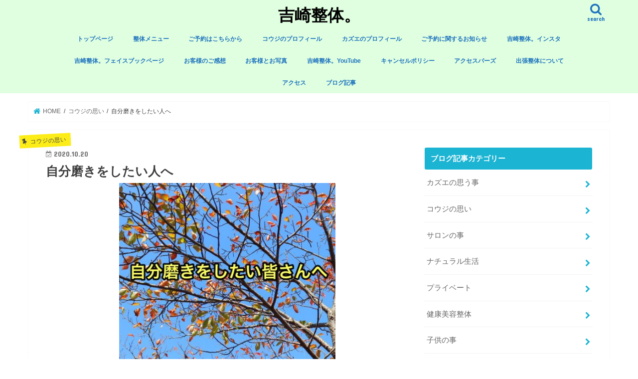

--- FILE ---
content_type: text/html; charset=UTF-8
request_url: https://yoshizakiseitai.com/jibunmigaki-2/
body_size: 15104
content:
<!doctype html>
<html dir="ltr" lang="ja" prefix="og: https://ogp.me/ns#">

<head>
	<!-- Global site tag (gtag.js) - Google Analytics -->
<script async src="https://www.googletagmanager.com/gtag/js?id=UA-159929889-4"></script>
<script>
  window.dataLayer = window.dataLayer || [];
  function gtag(){dataLayer.push(arguments);}
  gtag('js', new Date());

  gtag('config', 'UA-159929889-4');
</script>
<meta name="google-site-verification" content="T-ZZ0qUAMUIRiDx0w0wkIUL_0xUwakWuzHlAQ0bgcSw" />

<meta charset="utf-8">
<meta http-equiv="X-UA-Compatible" content="IE=edge">

<meta name="HandheldFriendly" content="True">
<meta name="MobileOptimized" content="320">
<meta name="viewport" content="width=device-width, initial-scale=1"/>


<link rel="pingback" href="https://yoshizakiseitai.com/xmlrpc.php">

<!--[if IE]>
<![endif]-->




		<!-- All in One SEO 4.9.1 - aioseo.com -->
		<title>自分磨きをしたい人へ | 吉崎整体。</title>
	<meta name="robots" content="max-snippet:-1, max-image-preview:large, max-video-preview:-1" />
	<meta name="author" content="yoshizaki-seitai"/>
	<meta name="google-site-verification" content="T-ZZ0qUAMUIRiDx0w0wkIUL_0xUwakWuzHlAQ0bgcSw" />
	<link rel="canonical" href="https://yoshizakiseitai.com/jibunmigaki-2/" />
	<meta name="generator" content="All in One SEO (AIOSEO) 4.9.1" />
		<meta property="og:locale" content="ja_JP" />
		<meta property="og:site_name" content="吉崎整体。 | 筋肉が喜ぶ優しい刺激" />
		<meta property="og:type" content="article" />
		<meta property="og:title" content="自分磨きをしたい人へ | 吉崎整体。" />
		<meta property="og:url" content="https://yoshizakiseitai.com/jibunmigaki-2/" />
		<meta property="article:published_time" content="2020-10-20T05:22:42+00:00" />
		<meta property="article:modified_time" content="2020-11-04T08:44:33+00:00" />
		<meta name="twitter:card" content="summary" />
		<meta name="twitter:title" content="自分磨きをしたい人へ | 吉崎整体。" />
		<script type="application/ld+json" class="aioseo-schema">
			{"@context":"https:\/\/schema.org","@graph":[{"@type":"Article","@id":"https:\/\/yoshizakiseitai.com\/jibunmigaki-2\/#article","name":"\u81ea\u5206\u78e8\u304d\u3092\u3057\u305f\u3044\u4eba\u3078 | \u5409\u5d0e\u6574\u4f53\u3002","headline":"\u81ea\u5206\u78e8\u304d\u3092\u3057\u305f\u3044\u4eba\u3078","author":{"@id":"https:\/\/yoshizakiseitai.com\/author\/8073b646c1b9b06b8192409d1e2901178bde890f\/#author"},"publisher":{"@id":"https:\/\/yoshizakiseitai.com\/#organization"},"image":{"@type":"ImageObject","url":"https:\/\/yoshizakiseitai.com\/wp-content\/uploads\/2020\/11\/WS000852.jpg","width":434,"height":372,"caption":"yoshizakiseitai"},"datePublished":"2020-10-20T14:22:42+09:00","dateModified":"2020-11-04T17:44:33+09:00","inLanguage":"ja","mainEntityOfPage":{"@id":"https:\/\/yoshizakiseitai.com\/jibunmigaki-2\/#webpage"},"isPartOf":{"@id":"https:\/\/yoshizakiseitai.com\/jibunmigaki-2\/#webpage"},"articleSection":"\u30b3\u30a6\u30b8\u306e\u601d\u3044"},{"@type":"BreadcrumbList","@id":"https:\/\/yoshizakiseitai.com\/jibunmigaki-2\/#breadcrumblist","itemListElement":[{"@type":"ListItem","@id":"https:\/\/yoshizakiseitai.com#listItem","position":1,"name":"\u30db\u30fc\u30e0","item":"https:\/\/yoshizakiseitai.com","nextItem":{"@type":"ListItem","@id":"https:\/\/yoshizakiseitai.com\/category\/%e3%82%b3%e3%82%a6%e3%82%b8%e3%81%ae%e6%80%9d%e3%81%84\/#listItem","name":"\u30b3\u30a6\u30b8\u306e\u601d\u3044"}},{"@type":"ListItem","@id":"https:\/\/yoshizakiseitai.com\/category\/%e3%82%b3%e3%82%a6%e3%82%b8%e3%81%ae%e6%80%9d%e3%81%84\/#listItem","position":2,"name":"\u30b3\u30a6\u30b8\u306e\u601d\u3044","item":"https:\/\/yoshizakiseitai.com\/category\/%e3%82%b3%e3%82%a6%e3%82%b8%e3%81%ae%e6%80%9d%e3%81%84\/","nextItem":{"@type":"ListItem","@id":"https:\/\/yoshizakiseitai.com\/jibunmigaki-2\/#listItem","name":"\u81ea\u5206\u78e8\u304d\u3092\u3057\u305f\u3044\u4eba\u3078"},"previousItem":{"@type":"ListItem","@id":"https:\/\/yoshizakiseitai.com#listItem","name":"\u30db\u30fc\u30e0"}},{"@type":"ListItem","@id":"https:\/\/yoshizakiseitai.com\/jibunmigaki-2\/#listItem","position":3,"name":"\u81ea\u5206\u78e8\u304d\u3092\u3057\u305f\u3044\u4eba\u3078","previousItem":{"@type":"ListItem","@id":"https:\/\/yoshizakiseitai.com\/category\/%e3%82%b3%e3%82%a6%e3%82%b8%e3%81%ae%e6%80%9d%e3%81%84\/#listItem","name":"\u30b3\u30a6\u30b8\u306e\u601d\u3044"}}]},{"@type":"Organization","@id":"https:\/\/yoshizakiseitai.com\/#organization","name":"\u5409\u5d0e\u6574\u4f53\u3002","description":"\u7b4b\u8089\u304c\u559c\u3076\u512a\u3057\u3044\u523a\u6fc0","url":"https:\/\/yoshizakiseitai.com\/"},{"@type":"Person","@id":"https:\/\/yoshizakiseitai.com\/author\/8073b646c1b9b06b8192409d1e2901178bde890f\/#author","url":"https:\/\/yoshizakiseitai.com\/author\/8073b646c1b9b06b8192409d1e2901178bde890f\/","name":"yoshizaki-seitai","image":{"@type":"ImageObject","@id":"https:\/\/yoshizakiseitai.com\/jibunmigaki-2\/#authorImage","url":"https:\/\/secure.gravatar.com\/avatar\/6a8c26c7d9e8f71ac67f60128e92d0ae?s=96&d=mm&r=g","width":96,"height":96,"caption":"yoshizaki-seitai"}},{"@type":"WebPage","@id":"https:\/\/yoshizakiseitai.com\/jibunmigaki-2\/#webpage","url":"https:\/\/yoshizakiseitai.com\/jibunmigaki-2\/","name":"\u81ea\u5206\u78e8\u304d\u3092\u3057\u305f\u3044\u4eba\u3078 | \u5409\u5d0e\u6574\u4f53\u3002","inLanguage":"ja","isPartOf":{"@id":"https:\/\/yoshizakiseitai.com\/#website"},"breadcrumb":{"@id":"https:\/\/yoshizakiseitai.com\/jibunmigaki-2\/#breadcrumblist"},"author":{"@id":"https:\/\/yoshizakiseitai.com\/author\/8073b646c1b9b06b8192409d1e2901178bde890f\/#author"},"creator":{"@id":"https:\/\/yoshizakiseitai.com\/author\/8073b646c1b9b06b8192409d1e2901178bde890f\/#author"},"image":{"@type":"ImageObject","url":"https:\/\/yoshizakiseitai.com\/wp-content\/uploads\/2020\/11\/WS000852.jpg","@id":"https:\/\/yoshizakiseitai.com\/jibunmigaki-2\/#mainImage","width":434,"height":372,"caption":"yoshizakiseitai"},"primaryImageOfPage":{"@id":"https:\/\/yoshizakiseitai.com\/jibunmigaki-2\/#mainImage"},"datePublished":"2020-10-20T14:22:42+09:00","dateModified":"2020-11-04T17:44:33+09:00"},{"@type":"WebSite","@id":"https:\/\/yoshizakiseitai.com\/#website","url":"https:\/\/yoshizakiseitai.com\/","name":"\u5409\u5d0e\u6574\u4f53\u3002","description":"\u7b4b\u8089\u304c\u559c\u3076\u512a\u3057\u3044\u523a\u6fc0","inLanguage":"ja","publisher":{"@id":"https:\/\/yoshizakiseitai.com\/#organization"}}]}
		</script>
		<!-- All in One SEO -->

<link rel='dns-prefetch' href='//ajax.googleapis.com' />
<link rel='dns-prefetch' href='//fonts.googleapis.com' />
<link rel='dns-prefetch' href='//maxcdn.bootstrapcdn.com' />
<link rel='dns-prefetch' href='//s.w.org' />
<link rel="alternate" type="application/rss+xml" title="吉崎整体。 &raquo; フィード" href="https://yoshizakiseitai.com/feed/" />
<link rel="alternate" type="application/rss+xml" title="吉崎整体。 &raquo; コメントフィード" href="https://yoshizakiseitai.com/comments/feed/" />
<link rel="alternate" type="application/rss+xml" title="吉崎整体。 &raquo; 自分磨きをしたい人へ のコメントのフィード" href="https://yoshizakiseitai.com/jibunmigaki-2/feed/" />
<script type="text/javascript">
window._wpemojiSettings = {"baseUrl":"https:\/\/s.w.org\/images\/core\/emoji\/13.1.0\/72x72\/","ext":".png","svgUrl":"https:\/\/s.w.org\/images\/core\/emoji\/13.1.0\/svg\/","svgExt":".svg","source":{"concatemoji":"https:\/\/yoshizakiseitai.com\/wp-includes\/js\/wp-emoji-release.min.js"}};
/*! This file is auto-generated */
!function(e,a,t){var n,r,o,i=a.createElement("canvas"),p=i.getContext&&i.getContext("2d");function s(e,t){var a=String.fromCharCode;p.clearRect(0,0,i.width,i.height),p.fillText(a.apply(this,e),0,0);e=i.toDataURL();return p.clearRect(0,0,i.width,i.height),p.fillText(a.apply(this,t),0,0),e===i.toDataURL()}function c(e){var t=a.createElement("script");t.src=e,t.defer=t.type="text/javascript",a.getElementsByTagName("head")[0].appendChild(t)}for(o=Array("flag","emoji"),t.supports={everything:!0,everythingExceptFlag:!0},r=0;r<o.length;r++)t.supports[o[r]]=function(e){if(!p||!p.fillText)return!1;switch(p.textBaseline="top",p.font="600 32px Arial",e){case"flag":return s([127987,65039,8205,9895,65039],[127987,65039,8203,9895,65039])?!1:!s([55356,56826,55356,56819],[55356,56826,8203,55356,56819])&&!s([55356,57332,56128,56423,56128,56418,56128,56421,56128,56430,56128,56423,56128,56447],[55356,57332,8203,56128,56423,8203,56128,56418,8203,56128,56421,8203,56128,56430,8203,56128,56423,8203,56128,56447]);case"emoji":return!s([10084,65039,8205,55357,56613],[10084,65039,8203,55357,56613])}return!1}(o[r]),t.supports.everything=t.supports.everything&&t.supports[o[r]],"flag"!==o[r]&&(t.supports.everythingExceptFlag=t.supports.everythingExceptFlag&&t.supports[o[r]]);t.supports.everythingExceptFlag=t.supports.everythingExceptFlag&&!t.supports.flag,t.DOMReady=!1,t.readyCallback=function(){t.DOMReady=!0},t.supports.everything||(n=function(){t.readyCallback()},a.addEventListener?(a.addEventListener("DOMContentLoaded",n,!1),e.addEventListener("load",n,!1)):(e.attachEvent("onload",n),a.attachEvent("onreadystatechange",function(){"complete"===a.readyState&&t.readyCallback()})),(n=t.source||{}).concatemoji?c(n.concatemoji):n.wpemoji&&n.twemoji&&(c(n.twemoji),c(n.wpemoji)))}(window,document,window._wpemojiSettings);
</script>
<style type="text/css">
img.wp-smiley,
img.emoji {
	display: inline !important;
	border: none !important;
	box-shadow: none !important;
	height: 1em !important;
	width: 1em !important;
	margin: 0 0.07em !important;
	vertical-align: -0.1em !important;
	background: none !important;
	padding: 0 !important;
}
</style>
	<link rel='stylesheet' id='sbi_styles-css'  href='https://yoshizakiseitai.com/wp-content/plugins/instagram-feed/css/sbi-styles.min.css' type='text/css' media='all' />
<link rel='stylesheet' id='wp-block-library-css'  href='https://yoshizakiseitai.com/wp-includes/css/dist/block-library/style.min.css' type='text/css' media='all' />
<link rel='stylesheet' id='aioseo/css/src/vue/standalone/blocks/table-of-contents/global.scss-css'  href='https://yoshizakiseitai.com/wp-content/plugins/all-in-one-seo-pack/dist/Lite/assets/css/table-of-contents/global.e90f6d47.css' type='text/css' media='all' />
<style id='global-styles-inline-css' type='text/css'>
body{--wp--preset--color--black: #000000;--wp--preset--color--cyan-bluish-gray: #abb8c3;--wp--preset--color--white: #ffffff;--wp--preset--color--pale-pink: #f78da7;--wp--preset--color--vivid-red: #cf2e2e;--wp--preset--color--luminous-vivid-orange: #ff6900;--wp--preset--color--luminous-vivid-amber: #fcb900;--wp--preset--color--light-green-cyan: #7bdcb5;--wp--preset--color--vivid-green-cyan: #00d084;--wp--preset--color--pale-cyan-blue: #8ed1fc;--wp--preset--color--vivid-cyan-blue: #0693e3;--wp--preset--color--vivid-purple: #9b51e0;--wp--preset--gradient--vivid-cyan-blue-to-vivid-purple: linear-gradient(135deg,rgba(6,147,227,1) 0%,rgb(155,81,224) 100%);--wp--preset--gradient--light-green-cyan-to-vivid-green-cyan: linear-gradient(135deg,rgb(122,220,180) 0%,rgb(0,208,130) 100%);--wp--preset--gradient--luminous-vivid-amber-to-luminous-vivid-orange: linear-gradient(135deg,rgba(252,185,0,1) 0%,rgba(255,105,0,1) 100%);--wp--preset--gradient--luminous-vivid-orange-to-vivid-red: linear-gradient(135deg,rgba(255,105,0,1) 0%,rgb(207,46,46) 100%);--wp--preset--gradient--very-light-gray-to-cyan-bluish-gray: linear-gradient(135deg,rgb(238,238,238) 0%,rgb(169,184,195) 100%);--wp--preset--gradient--cool-to-warm-spectrum: linear-gradient(135deg,rgb(74,234,220) 0%,rgb(151,120,209) 20%,rgb(207,42,186) 40%,rgb(238,44,130) 60%,rgb(251,105,98) 80%,rgb(254,248,76) 100%);--wp--preset--gradient--blush-light-purple: linear-gradient(135deg,rgb(255,206,236) 0%,rgb(152,150,240) 100%);--wp--preset--gradient--blush-bordeaux: linear-gradient(135deg,rgb(254,205,165) 0%,rgb(254,45,45) 50%,rgb(107,0,62) 100%);--wp--preset--gradient--luminous-dusk: linear-gradient(135deg,rgb(255,203,112) 0%,rgb(199,81,192) 50%,rgb(65,88,208) 100%);--wp--preset--gradient--pale-ocean: linear-gradient(135deg,rgb(255,245,203) 0%,rgb(182,227,212) 50%,rgb(51,167,181) 100%);--wp--preset--gradient--electric-grass: linear-gradient(135deg,rgb(202,248,128) 0%,rgb(113,206,126) 100%);--wp--preset--gradient--midnight: linear-gradient(135deg,rgb(2,3,129) 0%,rgb(40,116,252) 100%);--wp--preset--duotone--dark-grayscale: url('#wp-duotone-dark-grayscale');--wp--preset--duotone--grayscale: url('#wp-duotone-grayscale');--wp--preset--duotone--purple-yellow: url('#wp-duotone-purple-yellow');--wp--preset--duotone--blue-red: url('#wp-duotone-blue-red');--wp--preset--duotone--midnight: url('#wp-duotone-midnight');--wp--preset--duotone--magenta-yellow: url('#wp-duotone-magenta-yellow');--wp--preset--duotone--purple-green: url('#wp-duotone-purple-green');--wp--preset--duotone--blue-orange: url('#wp-duotone-blue-orange');--wp--preset--font-size--small: 13px;--wp--preset--font-size--medium: 20px;--wp--preset--font-size--large: 36px;--wp--preset--font-size--x-large: 42px;}.has-black-color{color: var(--wp--preset--color--black) !important;}.has-cyan-bluish-gray-color{color: var(--wp--preset--color--cyan-bluish-gray) !important;}.has-white-color{color: var(--wp--preset--color--white) !important;}.has-pale-pink-color{color: var(--wp--preset--color--pale-pink) !important;}.has-vivid-red-color{color: var(--wp--preset--color--vivid-red) !important;}.has-luminous-vivid-orange-color{color: var(--wp--preset--color--luminous-vivid-orange) !important;}.has-luminous-vivid-amber-color{color: var(--wp--preset--color--luminous-vivid-amber) !important;}.has-light-green-cyan-color{color: var(--wp--preset--color--light-green-cyan) !important;}.has-vivid-green-cyan-color{color: var(--wp--preset--color--vivid-green-cyan) !important;}.has-pale-cyan-blue-color{color: var(--wp--preset--color--pale-cyan-blue) !important;}.has-vivid-cyan-blue-color{color: var(--wp--preset--color--vivid-cyan-blue) !important;}.has-vivid-purple-color{color: var(--wp--preset--color--vivid-purple) !important;}.has-black-background-color{background-color: var(--wp--preset--color--black) !important;}.has-cyan-bluish-gray-background-color{background-color: var(--wp--preset--color--cyan-bluish-gray) !important;}.has-white-background-color{background-color: var(--wp--preset--color--white) !important;}.has-pale-pink-background-color{background-color: var(--wp--preset--color--pale-pink) !important;}.has-vivid-red-background-color{background-color: var(--wp--preset--color--vivid-red) !important;}.has-luminous-vivid-orange-background-color{background-color: var(--wp--preset--color--luminous-vivid-orange) !important;}.has-luminous-vivid-amber-background-color{background-color: var(--wp--preset--color--luminous-vivid-amber) !important;}.has-light-green-cyan-background-color{background-color: var(--wp--preset--color--light-green-cyan) !important;}.has-vivid-green-cyan-background-color{background-color: var(--wp--preset--color--vivid-green-cyan) !important;}.has-pale-cyan-blue-background-color{background-color: var(--wp--preset--color--pale-cyan-blue) !important;}.has-vivid-cyan-blue-background-color{background-color: var(--wp--preset--color--vivid-cyan-blue) !important;}.has-vivid-purple-background-color{background-color: var(--wp--preset--color--vivid-purple) !important;}.has-black-border-color{border-color: var(--wp--preset--color--black) !important;}.has-cyan-bluish-gray-border-color{border-color: var(--wp--preset--color--cyan-bluish-gray) !important;}.has-white-border-color{border-color: var(--wp--preset--color--white) !important;}.has-pale-pink-border-color{border-color: var(--wp--preset--color--pale-pink) !important;}.has-vivid-red-border-color{border-color: var(--wp--preset--color--vivid-red) !important;}.has-luminous-vivid-orange-border-color{border-color: var(--wp--preset--color--luminous-vivid-orange) !important;}.has-luminous-vivid-amber-border-color{border-color: var(--wp--preset--color--luminous-vivid-amber) !important;}.has-light-green-cyan-border-color{border-color: var(--wp--preset--color--light-green-cyan) !important;}.has-vivid-green-cyan-border-color{border-color: var(--wp--preset--color--vivid-green-cyan) !important;}.has-pale-cyan-blue-border-color{border-color: var(--wp--preset--color--pale-cyan-blue) !important;}.has-vivid-cyan-blue-border-color{border-color: var(--wp--preset--color--vivid-cyan-blue) !important;}.has-vivid-purple-border-color{border-color: var(--wp--preset--color--vivid-purple) !important;}.has-vivid-cyan-blue-to-vivid-purple-gradient-background{background: var(--wp--preset--gradient--vivid-cyan-blue-to-vivid-purple) !important;}.has-light-green-cyan-to-vivid-green-cyan-gradient-background{background: var(--wp--preset--gradient--light-green-cyan-to-vivid-green-cyan) !important;}.has-luminous-vivid-amber-to-luminous-vivid-orange-gradient-background{background: var(--wp--preset--gradient--luminous-vivid-amber-to-luminous-vivid-orange) !important;}.has-luminous-vivid-orange-to-vivid-red-gradient-background{background: var(--wp--preset--gradient--luminous-vivid-orange-to-vivid-red) !important;}.has-very-light-gray-to-cyan-bluish-gray-gradient-background{background: var(--wp--preset--gradient--very-light-gray-to-cyan-bluish-gray) !important;}.has-cool-to-warm-spectrum-gradient-background{background: var(--wp--preset--gradient--cool-to-warm-spectrum) !important;}.has-blush-light-purple-gradient-background{background: var(--wp--preset--gradient--blush-light-purple) !important;}.has-blush-bordeaux-gradient-background{background: var(--wp--preset--gradient--blush-bordeaux) !important;}.has-luminous-dusk-gradient-background{background: var(--wp--preset--gradient--luminous-dusk) !important;}.has-pale-ocean-gradient-background{background: var(--wp--preset--gradient--pale-ocean) !important;}.has-electric-grass-gradient-background{background: var(--wp--preset--gradient--electric-grass) !important;}.has-midnight-gradient-background{background: var(--wp--preset--gradient--midnight) !important;}.has-small-font-size{font-size: var(--wp--preset--font-size--small) !important;}.has-medium-font-size{font-size: var(--wp--preset--font-size--medium) !important;}.has-large-font-size{font-size: var(--wp--preset--font-size--large) !important;}.has-x-large-font-size{font-size: var(--wp--preset--font-size--x-large) !important;}
</style>
<link rel='stylesheet' id='style-css'  href='https://yoshizakiseitai.com/wp-content/themes/jstork/style.css' type='text/css' media='all' />
<link rel='stylesheet' id='child-style-css'  href='https://yoshizakiseitai.com/wp-content/themes/jstork_custom/style.css' type='text/css' media='all' />
<link rel='stylesheet' id='slick-css'  href='https://yoshizakiseitai.com/wp-content/themes/jstork/library/css/slick.css' type='text/css' media='all' />
<link rel='stylesheet' id='shortcode-css'  href='https://yoshizakiseitai.com/wp-content/themes/jstork/library/css/shortcode.css' type='text/css' media='all' />
<link rel='stylesheet' id='gf_Concert-css'  href='//fonts.googleapis.com/css?family=Concert+One' type='text/css' media='all' />
<link rel='stylesheet' id='gf_Lato-css'  href='//fonts.googleapis.com/css?family=Lato' type='text/css' media='all' />
<link rel='stylesheet' id='fontawesome-css'  href='//maxcdn.bootstrapcdn.com/font-awesome/4.7.0/css/font-awesome.min.css' type='text/css' media='all' />
<link rel='stylesheet' id='remodal-css'  href='https://yoshizakiseitai.com/wp-content/themes/jstork/library/css/remodal.css' type='text/css' media='all' />
<link rel='stylesheet' id='animate-css'  href='https://yoshizakiseitai.com/wp-content/themes/jstork/library/css/animate.min.css' type='text/css' media='all' />
<script type='text/javascript' src='//ajax.googleapis.com/ajax/libs/jquery/1.12.4/jquery.min.js' id='jquery-js'></script>
<link rel="https://api.w.org/" href="https://yoshizakiseitai.com/wp-json/" /><link rel="alternate" type="application/json" href="https://yoshizakiseitai.com/wp-json/wp/v2/posts/2539" /><link rel="EditURI" type="application/rsd+xml" title="RSD" href="https://yoshizakiseitai.com/xmlrpc.php?rsd" />
<link rel="wlwmanifest" type="application/wlwmanifest+xml" href="https://yoshizakiseitai.com/wp-includes/wlwmanifest.xml" /> 

<link rel='shortlink' href='https://yoshizakiseitai.com/?p=2539' />
<link rel="alternate" type="application/json+oembed" href="https://yoshizakiseitai.com/wp-json/oembed/1.0/embed?url=https%3A%2F%2Fyoshizakiseitai.com%2Fjibunmigaki-2%2F" />
<link rel="alternate" type="text/xml+oembed" href="https://yoshizakiseitai.com/wp-json/oembed/1.0/embed?url=https%3A%2F%2Fyoshizakiseitai.com%2Fjibunmigaki-2%2F&#038;format=xml" />
<script type="text/javascript">
<!--
/******************************************************************************
***   COPY PROTECTED BY http://chetangole.com/blog/wp-copyprotect/   version 3.1.0 ****
******************************************************************************/
function clickIE4(){
if (event.button==2){
return false;
}
}
function clickNS4(e){
if (document.layers||document.getElementById&&!document.all){
if (e.which==2||e.which==3){
return false;
}
}
}

if (document.layers){
document.captureEvents(Event.MOUSEDOWN);
document.onmousedown=clickNS4;
}
else if (document.all&&!document.getElementById){
document.onmousedown=clickIE4;
}

document.oncontextmenu=new Function("return false")
// --> 
</script>

<script type="text/javascript">
/******************************************************************************
***   COPY PROTECTED BY http://chetangole.com/blog/wp-copyprotect/   version 3.1.0 ****
******************************************************************************/
function disableSelection(target){
if (typeof target.onselectstart!="undefined") //For IE 
	target.onselectstart=function(){return false}
else if (typeof target.style.MozUserSelect!="undefined") //For Firefox
	target.style.MozUserSelect="none"
else //All other route (For Opera)
	target.onmousedown=function(){return false}
target.style.cursor = "default"
}
</script>
<style type="text/css">
body{color: #3E3E3E;}
a, #breadcrumb li.bc_homelink a::before, .authorbox .author_sns li a::before{color: #1BB4D3;}
a:hover{color: #E69B9B;}
.article-footer .post-categories li a,.article-footer .tags a,.accordionBtn{  background: #1BB4D3;  border-color: #1BB4D3;}
.article-footer .tags a{color:#1BB4D3; background: none;}
.article-footer .post-categories li a:hover,.article-footer .tags a:hover,.accordionBtn.active{ background:#E69B9B;  border-color:#E69B9B;}
input[type="text"],input[type="password"],input[type="datetime"],input[type="datetime-local"],input[type="date"],input[type="month"],input[type="time"],input[type="week"],input[type="number"],input[type="email"],input[type="url"],input[type="search"],input[type="tel"],input[type="color"],select,textarea,.field { background-color: #ffffff;}
.header{color: #ffffff;}
.bgfull .header,.header.bg,.header #inner-header,.menu-sp{background: #e0ffe0;}
#logo a{color: #000000;}
#g_nav .nav li a,.nav_btn,.menu-sp a,.menu-sp a,.menu-sp > ul:after{color: #1e73be;}
#logo a:hover,#g_nav .nav li a:hover,.nav_btn:hover{color:#ed0000;}
@media only screen and (min-width: 768px) {
.nav > li > a:after{background: #ed0000;}
.nav ul {background: #666666;}
#g_nav .nav li ul.sub-menu li a{color: #f7f7f7;}
}
@media only screen and (max-width: 1165px) {
.site_description{background: #e0ffe0; color: #ffffff;}
}
#inner-content, #breadcrumb, .entry-content blockquote:before, .entry-content blockquote:after{background: #ffffff}
.top-post-list .post-list:before{background: #1BB4D3;}
.widget li a:after{color: #1BB4D3;}
.entry-content h2,.widgettitle,.accordion::before{background: #1bb4d3; color: #ffffff;}
.entry-content h3{border-color: #1bb4d3;}
.h_boader .entry-content h2{border-color: #1bb4d3; color: #3E3E3E;}
.h_balloon .entry-content h2:after{border-top-color: #1bb4d3;}
.entry-content ul li:before{ background: #1bb4d3;}
.entry-content ol li:before{ background: #1bb4d3;}
.post-list-card .post-list .eyecatch .cat-name,.top-post-list .post-list .eyecatch .cat-name,.byline .cat-name,.single .authorbox .author-newpost li .cat-name,.related-box li .cat-name,.carouselwrap .cat-name,.eyecatch .cat-name{background: #fced19; color:  #444444;}
ul.wpp-list li a:before{background: #1bb4d3; color: #ffffff;}
.readmore a{border:1px solid #1BB4D3;color:#1BB4D3;}
.readmore a:hover{background:#1BB4D3;color:#fff;}
.btn-wrap a{background: #1BB4D3;border: 1px solid #1BB4D3;}
.btn-wrap a:hover{background: #E69B9B;border-color: #E69B9B;}
.btn-wrap.simple a{border:1px solid #1BB4D3;color:#1BB4D3;}
.btn-wrap.simple a:hover{background:#1BB4D3;}
.blue-btn, .comment-reply-link, #submit { background-color: #1BB4D3; }
.blue-btn:hover, .comment-reply-link:hover, #submit:hover, .blue-btn:focus, .comment-reply-link:focus, #submit:focus {background-color: #E69B9B; }
#sidebar1{color: #444444;}
.widget:not(.widget_text) a{color:#666666;}
.widget:not(.widget_text) a:hover{color:#999999;}
.bgfull #footer-top,#footer-top .inner,.cta-inner{background-color: #666666; color: #CACACA;}
.footer a,#footer-top a{color: #f7f7f7;}
#footer-top .widgettitle{color: #CACACA;}
.bgfull .footer,.footer.bg,.footer .inner {background-color: #666666;color: #CACACA;}
.footer-links li a:before{ color: #e0ffe0;}
.pagination a, .pagination span,.page-links a{border-color: #1BB4D3; color: #1BB4D3;}
.pagination .current,.pagination .current:hover,.page-links ul > li > span{background-color: #1BB4D3; border-color: #1BB4D3;}
.pagination a:hover, .pagination a:focus,.page-links a:hover, .page-links a:focus{background-color: #1BB4D3; color: #fff;}
</style>
<style type="text/css" id="custom-background-css">
body.custom-background { background-color: #ffffff; }
</style>
	<link rel="icon" href="https://yoshizakiseitai.com/wp-content/uploads/2020/09/cropped-IMG_8828-32x32.jpg" sizes="32x32" />
<link rel="icon" href="https://yoshizakiseitai.com/wp-content/uploads/2020/09/cropped-IMG_8828-192x192.jpg" sizes="192x192" />
<link rel="apple-touch-icon" href="https://yoshizakiseitai.com/wp-content/uploads/2020/09/cropped-IMG_8828-180x180.jpg" />
<meta name="msapplication-TileImage" content="https://yoshizakiseitai.com/wp-content/uploads/2020/09/cropped-IMG_8828-270x270.jpg" />
		<style type="text/css" id="wp-custom-css">
			/*ロゴの大きさを変更*/
.header.headercenter #logo img {
max-height:500px;
}


#drawer .fa-bars:after {
content: 'メニュー';
font-size:11px;
font-weight: bold;
display: block;
}

		</style>
			
		
</head>

<body class="post-template-default single single-post postid-2539 single-format-standard custom-background bgfull pannavi_on h_default sidebarright undo_off">
	<svg xmlns="http://www.w3.org/2000/svg" viewBox="0 0 0 0" width="0" height="0" focusable="false" role="none" style="visibility: hidden; position: absolute; left: -9999px; overflow: hidden;" ><defs><filter id="wp-duotone-dark-grayscale"><feColorMatrix color-interpolation-filters="sRGB" type="matrix" values=" .299 .587 .114 0 0 .299 .587 .114 0 0 .299 .587 .114 0 0 .299 .587 .114 0 0 " /><feComponentTransfer color-interpolation-filters="sRGB" ><feFuncR type="table" tableValues="0 0.49803921568627" /><feFuncG type="table" tableValues="0 0.49803921568627" /><feFuncB type="table" tableValues="0 0.49803921568627" /><feFuncA type="table" tableValues="1 1" /></feComponentTransfer><feComposite in2="SourceGraphic" operator="in" /></filter></defs></svg><svg xmlns="http://www.w3.org/2000/svg" viewBox="0 0 0 0" width="0" height="0" focusable="false" role="none" style="visibility: hidden; position: absolute; left: -9999px; overflow: hidden;" ><defs><filter id="wp-duotone-grayscale"><feColorMatrix color-interpolation-filters="sRGB" type="matrix" values=" .299 .587 .114 0 0 .299 .587 .114 0 0 .299 .587 .114 0 0 .299 .587 .114 0 0 " /><feComponentTransfer color-interpolation-filters="sRGB" ><feFuncR type="table" tableValues="0 1" /><feFuncG type="table" tableValues="0 1" /><feFuncB type="table" tableValues="0 1" /><feFuncA type="table" tableValues="1 1" /></feComponentTransfer><feComposite in2="SourceGraphic" operator="in" /></filter></defs></svg><svg xmlns="http://www.w3.org/2000/svg" viewBox="0 0 0 0" width="0" height="0" focusable="false" role="none" style="visibility: hidden; position: absolute; left: -9999px; overflow: hidden;" ><defs><filter id="wp-duotone-purple-yellow"><feColorMatrix color-interpolation-filters="sRGB" type="matrix" values=" .299 .587 .114 0 0 .299 .587 .114 0 0 .299 .587 .114 0 0 .299 .587 .114 0 0 " /><feComponentTransfer color-interpolation-filters="sRGB" ><feFuncR type="table" tableValues="0.54901960784314 0.98823529411765" /><feFuncG type="table" tableValues="0 1" /><feFuncB type="table" tableValues="0.71764705882353 0.25490196078431" /><feFuncA type="table" tableValues="1 1" /></feComponentTransfer><feComposite in2="SourceGraphic" operator="in" /></filter></defs></svg><svg xmlns="http://www.w3.org/2000/svg" viewBox="0 0 0 0" width="0" height="0" focusable="false" role="none" style="visibility: hidden; position: absolute; left: -9999px; overflow: hidden;" ><defs><filter id="wp-duotone-blue-red"><feColorMatrix color-interpolation-filters="sRGB" type="matrix" values=" .299 .587 .114 0 0 .299 .587 .114 0 0 .299 .587 .114 0 0 .299 .587 .114 0 0 " /><feComponentTransfer color-interpolation-filters="sRGB" ><feFuncR type="table" tableValues="0 1" /><feFuncG type="table" tableValues="0 0.27843137254902" /><feFuncB type="table" tableValues="0.5921568627451 0.27843137254902" /><feFuncA type="table" tableValues="1 1" /></feComponentTransfer><feComposite in2="SourceGraphic" operator="in" /></filter></defs></svg><svg xmlns="http://www.w3.org/2000/svg" viewBox="0 0 0 0" width="0" height="0" focusable="false" role="none" style="visibility: hidden; position: absolute; left: -9999px; overflow: hidden;" ><defs><filter id="wp-duotone-midnight"><feColorMatrix color-interpolation-filters="sRGB" type="matrix" values=" .299 .587 .114 0 0 .299 .587 .114 0 0 .299 .587 .114 0 0 .299 .587 .114 0 0 " /><feComponentTransfer color-interpolation-filters="sRGB" ><feFuncR type="table" tableValues="0 0" /><feFuncG type="table" tableValues="0 0.64705882352941" /><feFuncB type="table" tableValues="0 1" /><feFuncA type="table" tableValues="1 1" /></feComponentTransfer><feComposite in2="SourceGraphic" operator="in" /></filter></defs></svg><svg xmlns="http://www.w3.org/2000/svg" viewBox="0 0 0 0" width="0" height="0" focusable="false" role="none" style="visibility: hidden; position: absolute; left: -9999px; overflow: hidden;" ><defs><filter id="wp-duotone-magenta-yellow"><feColorMatrix color-interpolation-filters="sRGB" type="matrix" values=" .299 .587 .114 0 0 .299 .587 .114 0 0 .299 .587 .114 0 0 .299 .587 .114 0 0 " /><feComponentTransfer color-interpolation-filters="sRGB" ><feFuncR type="table" tableValues="0.78039215686275 1" /><feFuncG type="table" tableValues="0 0.94901960784314" /><feFuncB type="table" tableValues="0.35294117647059 0.47058823529412" /><feFuncA type="table" tableValues="1 1" /></feComponentTransfer><feComposite in2="SourceGraphic" operator="in" /></filter></defs></svg><svg xmlns="http://www.w3.org/2000/svg" viewBox="0 0 0 0" width="0" height="0" focusable="false" role="none" style="visibility: hidden; position: absolute; left: -9999px; overflow: hidden;" ><defs><filter id="wp-duotone-purple-green"><feColorMatrix color-interpolation-filters="sRGB" type="matrix" values=" .299 .587 .114 0 0 .299 .587 .114 0 0 .299 .587 .114 0 0 .299 .587 .114 0 0 " /><feComponentTransfer color-interpolation-filters="sRGB" ><feFuncR type="table" tableValues="0.65098039215686 0.40392156862745" /><feFuncG type="table" tableValues="0 1" /><feFuncB type="table" tableValues="0.44705882352941 0.4" /><feFuncA type="table" tableValues="1 1" /></feComponentTransfer><feComposite in2="SourceGraphic" operator="in" /></filter></defs></svg><svg xmlns="http://www.w3.org/2000/svg" viewBox="0 0 0 0" width="0" height="0" focusable="false" role="none" style="visibility: hidden; position: absolute; left: -9999px; overflow: hidden;" ><defs><filter id="wp-duotone-blue-orange"><feColorMatrix color-interpolation-filters="sRGB" type="matrix" values=" .299 .587 .114 0 0 .299 .587 .114 0 0 .299 .587 .114 0 0 .299 .587 .114 0 0 " /><feComponentTransfer color-interpolation-filters="sRGB" ><feFuncR type="table" tableValues="0.098039215686275 1" /><feFuncG type="table" tableValues="0 0.66274509803922" /><feFuncB type="table" tableValues="0.84705882352941 0.41960784313725" /><feFuncA type="table" tableValues="1 1" /></feComponentTransfer><feComposite in2="SourceGraphic" operator="in" /></filter></defs></svg><div id="container">

<header class="header animated fadeIn headercenter" role="banner">
<div id="inner-header" class="wrap cf">
<div id="logo" class="gf fs_m">
<p class="h1 text"><a href="https://yoshizakiseitai.com">吉崎整体。</a></p>
</div>

<a href="#searchbox" data-remodal-target="searchbox" class="nav_btn search_btn"><span class="text gf">search</span></a>

<nav id="g_nav" role="navigation">
<ul id="menu-%e3%83%a1%e3%83%8b%e3%83%a5%e3%83%bc1" class="nav top-nav cf"><li id="menu-item-102" class="menu-item menu-item-type-post_type menu-item-object-page menu-item-home menu-item-102"><a href="https://yoshizakiseitai.com/">トップページ</a></li>
<li id="menu-item-127" class="menu-item menu-item-type-post_type menu-item-object-page menu-item-127"><a href="https://yoshizakiseitai.com/seitai-menu/">整体メニュー</a></li>
<li id="menu-item-128" class="menu-item menu-item-type-post_type menu-item-object-page menu-item-128"><a href="https://yoshizakiseitai.com/goyoyaku-kotira/">ご予約はこちらから</a></li>
<li id="menu-item-107" class="menu-item menu-item-type-post_type menu-item-object-page menu-item-107"><a href="https://yoshizakiseitai.com/titi-profile/">コウジのプロフィール</a></li>
<li id="menu-item-108" class="menu-item menu-item-type-post_type menu-item-object-page menu-item-108"><a href="https://yoshizakiseitai.com/haha-profile/">カズエのプロフィール</a></li>
<li id="menu-item-129" class="menu-item menu-item-type-post_type menu-item-object-page menu-item-129"><a href="https://yoshizakiseitai.com/goyoyaku-oshirase/">ご予約に関するお知らせ</a></li>
<li id="menu-item-259" class="menu-item menu-item-type-post_type menu-item-object-page menu-item-259"><a href="https://yoshizakiseitai.com/yosizakiseitai-instagram/">吉崎整体。インスタ</a></li>
<li id="menu-item-264" class="menu-item menu-item-type-post_type menu-item-object-page menu-item-264"><a href="https://yoshizakiseitai.com/yoshizakiseitai-fbp/">吉崎整体。フェイスブックページ</a></li>
<li id="menu-item-131" class="menu-item menu-item-type-post_type menu-item-object-page menu-item-131"><a href="https://yoshizakiseitai.com/okyakusamano-koe/">お客様のご感想</a></li>
<li id="menu-item-184" class="menu-item menu-item-type-post_type menu-item-object-page menu-item-184"><a href="https://yoshizakiseitai.com/okyakusama-syashin/">お客様とお写真</a></li>
<li id="menu-item-133" class="menu-item menu-item-type-post_type menu-item-object-page menu-item-133"><a href="https://yoshizakiseitai.com/yoshizakiseitai-youtube/">吉崎整体。YouTube</a></li>
<li id="menu-item-130" class="menu-item menu-item-type-post_type menu-item-object-page menu-item-130"><a href="https://yoshizakiseitai.com/cancellation-policy/">キャンセルポリシー</a></li>
<li id="menu-item-134" class="menu-item menu-item-type-post_type menu-item-object-page menu-item-134"><a href="https://yoshizakiseitai.com/access-bars/">アクセスバーズ</a></li>
<li id="menu-item-135" class="menu-item menu-item-type-post_type menu-item-object-page menu-item-135"><a href="https://yoshizakiseitai.com/syuttyou-seitai/">出張整体について</a></li>
<li id="menu-item-295" class="menu-item menu-item-type-post_type menu-item-object-page menu-item-295"><a href="https://yoshizakiseitai.com/access/">アクセス</a></li>
<li id="menu-item-444" class="menu-item menu-item-type-post_type menu-item-object-page current_page_parent menu-item-444"><a href="https://yoshizakiseitai.com/blogkiji/">ブログ記事</a></li>
</ul></nav>

<a href="#spnavi" data-remodal-target="spnavi" class="nav_btn"><span class="text gf">menu</span></a>



</div>
</header>
	

<div class="remodal" data-remodal-id="spnavi" data-remodal-options="hashTracking:false">
<button data-remodal-action="close" class="remodal-close"><span class="text gf">CLOSE</span></button>
<ul id="menu-%e3%83%a1%e3%83%8b%e3%83%a5%e3%83%bc1-1" class="sp_g_nav nav top-nav cf"><li class="menu-item menu-item-type-post_type menu-item-object-page menu-item-home menu-item-102"><a href="https://yoshizakiseitai.com/">トップページ</a></li>
<li class="menu-item menu-item-type-post_type menu-item-object-page menu-item-127"><a href="https://yoshizakiseitai.com/seitai-menu/">整体メニュー</a></li>
<li class="menu-item menu-item-type-post_type menu-item-object-page menu-item-128"><a href="https://yoshizakiseitai.com/goyoyaku-kotira/">ご予約はこちらから</a></li>
<li class="menu-item menu-item-type-post_type menu-item-object-page menu-item-107"><a href="https://yoshizakiseitai.com/titi-profile/">コウジのプロフィール</a></li>
<li class="menu-item menu-item-type-post_type menu-item-object-page menu-item-108"><a href="https://yoshizakiseitai.com/haha-profile/">カズエのプロフィール</a></li>
<li class="menu-item menu-item-type-post_type menu-item-object-page menu-item-129"><a href="https://yoshizakiseitai.com/goyoyaku-oshirase/">ご予約に関するお知らせ</a></li>
<li class="menu-item menu-item-type-post_type menu-item-object-page menu-item-259"><a href="https://yoshizakiseitai.com/yosizakiseitai-instagram/">吉崎整体。インスタ</a></li>
<li class="menu-item menu-item-type-post_type menu-item-object-page menu-item-264"><a href="https://yoshizakiseitai.com/yoshizakiseitai-fbp/">吉崎整体。フェイスブックページ</a></li>
<li class="menu-item menu-item-type-post_type menu-item-object-page menu-item-131"><a href="https://yoshizakiseitai.com/okyakusamano-koe/">お客様のご感想</a></li>
<li class="menu-item menu-item-type-post_type menu-item-object-page menu-item-184"><a href="https://yoshizakiseitai.com/okyakusama-syashin/">お客様とお写真</a></li>
<li class="menu-item menu-item-type-post_type menu-item-object-page menu-item-133"><a href="https://yoshizakiseitai.com/yoshizakiseitai-youtube/">吉崎整体。YouTube</a></li>
<li class="menu-item menu-item-type-post_type menu-item-object-page menu-item-130"><a href="https://yoshizakiseitai.com/cancellation-policy/">キャンセルポリシー</a></li>
<li class="menu-item menu-item-type-post_type menu-item-object-page menu-item-134"><a href="https://yoshizakiseitai.com/access-bars/">アクセスバーズ</a></li>
<li class="menu-item menu-item-type-post_type menu-item-object-page menu-item-135"><a href="https://yoshizakiseitai.com/syuttyou-seitai/">出張整体について</a></li>
<li class="menu-item menu-item-type-post_type menu-item-object-page menu-item-295"><a href="https://yoshizakiseitai.com/access/">アクセス</a></li>
<li class="menu-item menu-item-type-post_type menu-item-object-page current_page_parent menu-item-444"><a href="https://yoshizakiseitai.com/blogkiji/">ブログ記事</a></li>
</ul><button data-remodal-action="close" class="remodal-close"><span class="text gf">CLOSE</span></button>
</div>




<div class="remodal searchbox" data-remodal-id="searchbox" data-remodal-options="hashTracking:false">
<div class="search cf"><dl><dt>キーワードで記事を検索</dt><dd><form role="search" method="get" id="searchform" class="searchform cf" action="https://yoshizakiseitai.com/" >
		<input type="search" placeholder="検索する" value="" name="s" id="s" />
		<button type="submit" id="searchsubmit" ><i class="fa fa-search"></i></button>
		</form></dd></dl></div>
<button data-remodal-action="close" class="remodal-close"><span class="text gf">CLOSE</span></button>
</div>






<div id="breadcrumb" class="breadcrumb inner wrap cf"><ul itemscope itemtype="http://schema.org/BreadcrumbList"><li itemprop="itemListElement" itemscope itemtype="http://schema.org/ListItem" class="bc_homelink"><a itemprop="item" href="https://yoshizakiseitai.com/"><span itemprop="name"> HOME</span></a><meta itemprop="position" content="1" /></li><li itemprop="itemListElement" itemscope itemtype="http://schema.org/ListItem"><a itemprop="item" href="https://yoshizakiseitai.com/category/%e3%82%b3%e3%82%a6%e3%82%b8%e3%81%ae%e6%80%9d%e3%81%84/"><span itemprop="name">コウジの思い</span></a><meta itemprop="position" content="2" /></li><li itemprop="itemListElement" itemscope itemtype="http://schema.org/ListItem" class="bc_posttitle"><span itemprop="name">自分磨きをしたい人へ</span><meta itemprop="position" content="3" /></li></ul></div>	<style type="text/css">
<!--
a:hover {
position: relative;
top: 2px;
left: 2px;
text-decoration: none;
} 
-->
</style>
<div id="content">
<div id="inner-content" class="wrap cf">

<main id="main" class="m-all t-all d-5of7 cf" role="main">
<article id="post-2539" class="post-2539 post type-post status-publish format-standard has-post-thumbnail hentry category-25 article cf" role="article">
<header class="article-header entry-header">
<p class="byline entry-meta vcard cf">
<span class="cat-name cat-id-25">コウジの思い</span><time class="date gf entry-date updated">2020.10.20</time>
<time class="date gf entry-date undo updated" datetime="2020-11-04">2020.11.04</time>
<span class="writer name author"><span class="fn">yoshizaki-seitai</span></span>
</p>

<h1 class="entry-title single-title" itemprop="headline" rel="bookmark">自分磨きをしたい人へ</h1>

<figure class="eyecatch">
<img width="434" height="372" src="https://yoshizakiseitai.com/wp-content/uploads/2020/11/WS000852.jpg" class="attachment-post-thumbnail size-post-thumbnail wp-post-image" alt="yoshizakiseitai" srcset="https://yoshizakiseitai.com/wp-content/uploads/2020/11/WS000852.jpg 434w, https://yoshizakiseitai.com/wp-content/uploads/2020/11/WS000852-300x257.jpg 300w" sizes="(max-width: 434px) 100vw, 434px" /></figure>
<div class="share short">
<div class="sns">
<ul class="cf">

<li class="twitter"> 
<a target="blank" href="//twitter.com/intent/tweet?url=https%3A%2F%2Fyoshizakiseitai.com%2Fjibunmigaki-2%2F&text=%E8%87%AA%E5%88%86%E7%A3%A8%E3%81%8D%E3%82%92%E3%81%97%E3%81%9F%E3%81%84%E4%BA%BA%E3%81%B8&tw_p=tweetbutton" onclick="window.open(this.href, 'tweetwindow', 'width=550, height=450,personalbar=0,toolbar=0,scrollbars=1,resizable=1'); return false;"><i class="fa fa-twitter"></i><span class="text">ツイート</span><span class="count"></span></a>
</li>

<li class="facebook">
<a href="//www.facebook.com/sharer.php?src=bm&u=https%3A%2F%2Fyoshizakiseitai.com%2Fjibunmigaki-2%2F&t=%E8%87%AA%E5%88%86%E7%A3%A8%E3%81%8D%E3%82%92%E3%81%97%E3%81%9F%E3%81%84%E4%BA%BA%E3%81%B8" onclick="javascript:window.open(this.href, '', 'menubar=no,toolbar=no,resizable=yes,scrollbars=yes,height=300,width=600');return false;"><i class="fa fa-facebook"></i>
<span class="text">シェア</span><span class="count"></span></a>
</li>

<li class="hatebu">       
<a href="//b.hatena.ne.jp/add?mode=confirm&url=https://yoshizakiseitai.com/jibunmigaki-2/&title=%E8%87%AA%E5%88%86%E7%A3%A8%E3%81%8D%E3%82%92%E3%81%97%E3%81%9F%E3%81%84%E4%BA%BA%E3%81%B8" onclick="window.open(this.href, 'HBwindow', 'width=600, height=400, menubar=no, toolbar=no, scrollbars=yes'); return false;" target="_blank"><span class="text">はてブ</span><span class="count"></span></a>
</li>

<li class="line">
<a href="//line.me/R/msg/text/?%E8%87%AA%E5%88%86%E7%A3%A8%E3%81%8D%E3%82%92%E3%81%97%E3%81%9F%E3%81%84%E4%BA%BA%E3%81%B8%0Ahttps%3A%2F%2Fyoshizakiseitai.com%2Fjibunmigaki-2%2F" target="_blank"><span>LINE</span></a>
</li>

<li class="pocket">
<a href="//getpocket.com/edit?url=https://yoshizakiseitai.com/jibunmigaki-2/&title=自分磨きをしたい人へ" onclick="window.open(this.href, 'FBwindow', 'width=550, height=350, menubar=no, toolbar=no, scrollbars=yes'); return false;"><i class="fa fa-get-pocket"></i><span class="text">Pocket</span><span class="count"></span></a></li>

</ul>
</div> 
</div></header>



<section class="entry-content cf">


<p>&nbsp;</p>
<p>&nbsp;</p>
<p>こんにちは♪</p>
<p>吉崎整体。のコウジです&#x1f60a;</p>
<p>&nbsp;</p>
<p>&nbsp;</p>
<p>僕の思う</p>
<p>〝骨盤矯正〟などの施術は</p>
<p>自分磨きの一つと思うんです。</p>
<p>髪を切りに行ったり</p>
<p>ジムで運動したり</p>
<p>ネイルに行ったりするのと同じ。</p>
<p>&nbsp;</p>
<p>&nbsp;</p>
<p>ただ</p>
<p>僕の思う自分磨きとしての</p>
<p>骨盤矯正などは</p>
<p>骨盤矯正に通うこと</p>
<p>ではなくて</p>
<p>骨盤矯正を受けた効果を感じて</p>
<p>自分自身の</p>
<p>本来の動きや姿を感じて</p>
<p>それをキープしていくために</p>
<p>自分自身を見直すきっかけに</p>
<p>することだと思うんです&#x1f60c;</p>
<p>&nbsp;</p>
<p>&nbsp;</p>
<p>日常の</p>
<p>何気ない仕草や動作、癖が</p>
<p>今の悩みや症状を</p>
<p>作り出しているとしたら…</p>
<p>頭痛薬を手放せないことや</p>
<p>むくみが酷いこと</p>
<p>慢性的な腰痛肩こりでさえも</p>
<p>そうならざるを得ない</p>
<p>『原因』が必ずあります&#x261d;&#x1f3fb;</p>
<p>&nbsp;</p>
<p>&nbsp;</p>
<p>だったら、その原因を</p>
<p>取り除いていくことが</p>
<p>とっても大切</p>
<p>吉崎整体。では</p>
<p>その原因を探す時間を</p>
<p>設けています</p>
<p>&nbsp;</p>
<p>理由はとっってもシンプル。</p>
<p>その方が</p>
<p>『みなさんのためになるから』</p>
<p>施術の効果は</p>
<p>永続的なものではありません&#x1f4a6;</p>
<p>&nbsp;</p>
<p>&nbsp;</p>
<p>でも</p>
<p>自分のことをきちんと知って</p>
<p>そのための改善策がわかれば</p>
<p>そうやって</p>
<p>自分で変えていった結果は</p>
<p>必ず自分のものになります&#x1f44d;</p>
<p>&nbsp;</p>
<p>それが僕の思う</p>
<p>”効果の持続性をつけること”</p>
<p>であり</p>
<p>”自分磨き”</p>
<p>&nbsp;</p>
<p>悩みを根本的に変えていきたい</p>
<p>コンプレックスを</p>
<p>自信に変えていきたい</p>
<p>&nbsp;</p>
<p>そんな”自分磨き”を</p>
<p>していきたい方</p>
<p>是非、お待ちしています&#x1f917;</p>


</section>


<footer class="article-footer">
<ul class="post-categories">
	<li><a href="https://yoshizakiseitai.com/category/%e3%82%b3%e3%82%a6%e3%82%b8%e3%81%ae%e6%80%9d%e3%81%84/" rel="category tag">コウジの思い</a></li></ul></footer>




<div class="sharewrap wow animated fadeIn" data-wow-delay="0.5s">

<div class="share">
<div class="sns">
<ul class="cf">

<li class="twitter"> 
<a target="blank" href="//twitter.com/intent/tweet?url=https%3A%2F%2Fyoshizakiseitai.com%2Fjibunmigaki-2%2F&text=%E8%87%AA%E5%88%86%E7%A3%A8%E3%81%8D%E3%82%92%E3%81%97%E3%81%9F%E3%81%84%E4%BA%BA%E3%81%B8&tw_p=tweetbutton" onclick="window.open(this.href, 'tweetwindow', 'width=550, height=450,personalbar=0,toolbar=0,scrollbars=1,resizable=1'); return false;"><i class="fa fa-twitter"></i><span class="text">ツイート</span><span class="count"></span></a>
</li>

<li class="facebook">
<a href="//www.facebook.com/sharer.php?src=bm&u=https%3A%2F%2Fyoshizakiseitai.com%2Fjibunmigaki-2%2F&t=%E8%87%AA%E5%88%86%E7%A3%A8%E3%81%8D%E3%82%92%E3%81%97%E3%81%9F%E3%81%84%E4%BA%BA%E3%81%B8" onclick="javascript:window.open(this.href, '', 'menubar=no,toolbar=no,resizable=yes,scrollbars=yes,height=300,width=600');return false;"><i class="fa fa-facebook"></i>
<span class="text">シェア</span><span class="count"></span></a>
</li>

<li class="hatebu">       
<a href="//b.hatena.ne.jp/add?mode=confirm&url=https://yoshizakiseitai.com/jibunmigaki-2/&title=%E8%87%AA%E5%88%86%E7%A3%A8%E3%81%8D%E3%82%92%E3%81%97%E3%81%9F%E3%81%84%E4%BA%BA%E3%81%B8" onclick="window.open(this.href, 'HBwindow', 'width=600, height=400, menubar=no, toolbar=no, scrollbars=yes'); return false;" target="_blank"><span class="text">はてブ</span><span class="count"></span></a>
</li>

<li class="line">
<a href="//line.me/R/msg/text/?%E8%87%AA%E5%88%86%E7%A3%A8%E3%81%8D%E3%82%92%E3%81%97%E3%81%9F%E3%81%84%E4%BA%BA%E3%81%B8%0Ahttps%3A%2F%2Fyoshizakiseitai.com%2Fjibunmigaki-2%2F" target="_blank"><span>LINE</span></a>
</li>

<li class="pocket">
<a href="//getpocket.com/edit?url=https://yoshizakiseitai.com/jibunmigaki-2/&title=自分磨きをしたい人へ" onclick="window.open(this.href, 'FBwindow', 'width=550, height=350, menubar=no, toolbar=no, scrollbars=yes'); return false;"><i class="fa fa-get-pocket"></i><span class="text">Pocket</span><span class="count"></span></a></li>

<li class="feedly">
<a href="https://feedly.com/i/subscription/feed/https://yoshizakiseitai.com/feed/"  target="blank"><i class="fa fa-rss"></i><span class="text">feedly</span><span class="count"></span></a></li>    
</ul>
</div>
</div></div>




	<div id="respond" class="comment-respond">
		<h3 id="reply-title" class="comment-reply-title">コメントを残す <small><a rel="nofollow" id="cancel-comment-reply-link" href="/jibunmigaki-2/#respond" style="display:none;">コメントをキャンセル</a></small></h3><form action="https://yoshizakiseitai.com/wp-comments-post.php" method="post" id="commentform" class="comment-form" novalidate><p class="comment-notes"><span id="email-notes">メールアドレスが公開されることはありません。</span> <span class="required-field-message" aria-hidden="true"><span class="required" aria-hidden="true">*</span> が付いている欄は必須項目です</span></p><p class="comment-form-comment"><label for="comment">コメント <span class="required" aria-hidden="true">*</span></label> <textarea id="comment" name="comment" cols="45" rows="8" maxlength="65525" required></textarea></p><p class="comment-form-author"><label for="author">名前 <span class="required" aria-hidden="true">*</span></label> <input id="author" name="author" type="text" value="" size="30" maxlength="245" required /></p>
<p class="comment-form-email"><label for="email">メール <span class="required" aria-hidden="true">*</span></label> <input id="email" name="email" type="email" value="" size="30" maxlength="100" aria-describedby="email-notes" required /></p>
<p class="comment-form-url"><label for="url">サイト</label> <input id="url" name="url" type="url" value="" size="30" maxlength="200" /></p>
<p class="comment-form-cookies-consent"><input id="wp-comment-cookies-consent" name="wp-comment-cookies-consent" type="checkbox" value="yes" /> <label for="wp-comment-cookies-consent">次回のコメントで使用するためブラウザーに自分の名前、メールアドレス、サイトを保存する。</label></p>
<p class="form-submit"><input name="submit" type="submit" id="submit" class="submit" value="コメントを送信" /> <input type='hidden' name='comment_post_ID' value='2539' id='comment_post_ID' />
<input type='hidden' name='comment_parent' id='comment_parent' value='0' />
</p><p class="tsa_param_field_tsa_" style="display:none;">email confirm<span class="required">*</span><input type="text" name="tsa_email_param_field___" id="tsa_email_param_field___" size="30" value="" />
	</p><p class="tsa_param_field_tsa_2" style="display:none;">post date<span class="required">*</span><input type="text" name="tsa_param_field_tsa_3" id="tsa_param_field_tsa_3" size="30" value="2026-01-22 13:21:56" />
	</p><p id="throwsSpamAway">日本語が含まれない投稿は無視されますのでご注意ください。（スパム対策）</p></form>	</div><!-- #respond -->
	
</article>

<div class="np-post">
<div class="navigation">
<div class="prev np-post-list">
<a href="https://yoshizakiseitai.com/komuragaerigenin/" class="cf">
<figure class="eyecatch"><img width="150" height="150" src="https://yoshizakiseitai.com/wp-content/uploads/2020/11/WS000853-150x150.jpg" class="attachment-thumbnail size-thumbnail wp-post-image" alt="yoshizakiseitai" loading="lazy" /></figure>
<span class="ttl">こむら返りは、どうして起こる？</span>
</a>
</div>

<div class="next np-post-list">
<a href="https://yoshizakiseitai.com/honsitugadaiji/" class="cf">
<span class="ttl">やっぱり「本質」が大事ですね</span>
<figure class="eyecatch"><img width="150" height="150" src="https://yoshizakiseitai.com/wp-content/uploads/2020/11/WS000851-150x150.jpg" class="attachment-thumbnail size-thumbnail wp-post-image" alt="yoshizakiseitai" loading="lazy" /></figure>
</a>
</div>
</div>
</div>

  <div class="related-box original-related wow animated fadeIn cf">
    <div class="inbox">
	    <h2 class="related-h h_ttl"><span class="gf">RECOMMEND</span>こちらの記事も人気です。</h2>
		    <div class="related-post">
				<ul class="related-list cf">

  	        <li rel="bookmark" title="父の思うこと">
		        <a href="https://yoshizakiseitai.com/koujiomoukoto/" rel=\"bookmark" title="父の思うこと" class="title">
		        	<figure class="eyecatch">
	        	                <img width="300" height="200" src="https://yoshizakiseitai.com/wp-content/uploads/2020/11/WS000795-300x200.jpg" class="attachment-post-thum size-post-thum wp-post-image" alt="yoshizakiseitai" loading="lazy" />	        	        		<span class="cat-name">コウジの思い</span>
		            </figure>
					<time class="date gf">2019.12.27</time>
					<h3 class="ttl">
						父の思うこと					</h3>
				</a>
	        </li>
  	        <li rel="bookmark" title="アレルギーって何なの？">
		        <a href="https://yoshizakiseitai.com/arerugi/" rel=\"bookmark" title="アレルギーって何なの？" class="title">
		        	<figure class="eyecatch">
	        	                <img width="300" height="200" src="https://yoshizakiseitai.com/wp-content/uploads/2020/10/WS000357-300x200.jpg" class="attachment-post-thum size-post-thum wp-post-image" alt="yoshizakiseitai" loading="lazy" />	        	        		<span class="cat-name">コウジの思い</span>
		            </figure>
					<time class="date gf">2018.6.7</time>
					<h3 class="ttl">
						アレルギーって何なの？					</h3>
				</a>
	        </li>
  	        <li rel="bookmark" title="こんにちは">
		        <a href="https://yoshizakiseitai.com/konnitiha-2/" rel=\"bookmark" title="こんにちは" class="title">
		        	<figure class="eyecatch">
	        	                <img width="300" height="200" src="https://yoshizakiseitai.com/wp-content/uploads/2020/11/WS000701-300x200.jpg" class="attachment-post-thum size-post-thum wp-post-image" alt="yoshizakiseitai" loading="lazy" />	        	        		<span class="cat-name">コウジの思い</span>
		            </figure>
					<time class="date gf">2019.6.28</time>
					<h3 class="ttl">
						こんにちは					</h3>
				</a>
	        </li>
  	        <li rel="bookmark" title="人生は後戻り出来ません">
		        <a href="https://yoshizakiseitai.com/jinseiatomodoridekinai/" rel=\"bookmark" title="人生は後戻り出来ません" class="title">
		        	<figure class="eyecatch">
	        	                <img width="300" height="200" src="https://yoshizakiseitai.com/wp-content/uploads/2020/11/WS000781-300x200.jpg" class="attachment-post-thum size-post-thum wp-post-image" alt="yoshizakiseitai" loading="lazy" />	        	        		<span class="cat-name">コウジの思い</span>
		            </figure>
					<time class="date gf">2019.11.23</time>
					<h3 class="ttl">
						人生は後戻り出来ません					</h3>
				</a>
	        </li>
  	        <li rel="bookmark" title="常に成長だ&#x2728;">
		        <a href="https://yoshizakiseitai.com/tuneniseityou/" rel=\"bookmark" title="常に成長だ&#x2728;" class="title">
		        	<figure class="eyecatch">
	        	                <img width="300" height="200" src="https://yoshizakiseitai.com/wp-content/uploads/2020/11/WS000655-300x200.jpg" class="attachment-post-thum size-post-thum wp-post-image" alt="yoshizakiseitai" loading="lazy" srcset="https://yoshizakiseitai.com/wp-content/uploads/2020/11/WS000655-300x200.jpg 300w, https://yoshizakiseitai.com/wp-content/uploads/2020/11/WS000655.jpg 437w" sizes="(max-width: 300px) 100vw, 300px" />	        	        		<span class="cat-name">コウジの思い</span>
		            </figure>
					<time class="date gf">2019.5.8</time>
					<h3 class="ttl">
						常に成長だ&#x2728;					</h3>
				</a>
	        </li>
  	        <li rel="bookmark" title="肩こりに…">
		        <a href="https://yoshizakiseitai.com/katakorini/" rel=\"bookmark" title="肩こりに…" class="title">
		        	<figure class="eyecatch">
	        	                <img width="300" height="200" src="https://yoshizakiseitai.com/wp-content/uploads/2020/11/WS000713-300x200.jpg" class="attachment-post-thum size-post-thum wp-post-image" alt="yoshizakiseitai" loading="lazy" srcset="https://yoshizakiseitai.com/wp-content/uploads/2020/11/WS000713-300x200.jpg 300w, https://yoshizakiseitai.com/wp-content/uploads/2020/11/WS000713.jpg 432w" sizes="(max-width: 300px) 100vw, 300px" />	        	        		<span class="cat-name">コウジの思い</span>
		            </figure>
					<time class="date gf">2019.7.17</time>
					<h3 class="ttl">
						肩こりに…					</h3>
				</a>
	        </li>
  	        <li rel="bookmark" title="まだ諦めるのは早い">
		        <a href="https://yoshizakiseitai.com/akiramerunohayai/" rel=\"bookmark" title="まだ諦めるのは早い" class="title">
		        	<figure class="eyecatch">
	        	                <img width="300" height="200" src="https://yoshizakiseitai.com/wp-content/uploads/2020/11/WS000734-300x200.jpg" class="attachment-post-thum size-post-thum wp-post-image" alt="yoshizakiseitai" loading="lazy" srcset="https://yoshizakiseitai.com/wp-content/uploads/2020/11/WS000734-300x200.jpg 300w, https://yoshizakiseitai.com/wp-content/uploads/2020/11/WS000734-434x290.jpg 434w" sizes="(max-width: 300px) 100vw, 300px" />	        	        		<span class="cat-name">コウジの思い</span>
		            </figure>
					<time class="date gf">2019.8.24</time>
					<h3 class="ttl">
						まだ諦めるのは早い					</h3>
				</a>
	        </li>
  	        <li rel="bookmark" title="ちょっと休憩&#x2615;&#xfe0f;">
		        <a href="https://yoshizakiseitai.com/tyottokyuukei/" rel=\"bookmark" title="ちょっと休憩&#x2615;&#xfe0f;" class="title">
		        	<figure class="eyecatch">
	        	                <img width="300" height="200" src="https://yoshizakiseitai.com/wp-content/uploads/2020/11/WS000723-300x200.jpg" class="attachment-post-thum size-post-thum wp-post-image" alt="yoshizakiseitai" loading="lazy" srcset="https://yoshizakiseitai.com/wp-content/uploads/2020/11/WS000723-300x200.jpg 300w, https://yoshizakiseitai.com/wp-content/uploads/2020/11/WS000723.jpg 428w" sizes="(max-width: 300px) 100vw, 300px" />	        	        		<span class="cat-name">コウジの思い</span>
		            </figure>
					<time class="date gf">2019.8.6</time>
					<h3 class="ttl">
						ちょっと休憩&#x2615;&#xfe0f;					</h3>
				</a>
	        </li>
  
  			</ul>
	    </div>
    </div>
</div>
  
<div class="authorbox wow animated fadeIn" data-wow-delay="0.5s">
</div>
</main>
<div id="sidebar1" class="sidebar m-all t-all d-2of7 cf" role="complementary">

<div id="categories-2" class="widget widget_categories"><h4 class="widgettitle"><span>ブログ記事カテゴリー</span></h4>
			<ul>
					<li class="cat-item cat-item-24"><a href="https://yoshizakiseitai.com/category/%e6%af%8d%e3%81%ae%e6%80%9d%e3%81%86%e4%ba%8b/">カズエの思う事</a>
</li>
	<li class="cat-item cat-item-25"><a href="https://yoshizakiseitai.com/category/%e3%82%b3%e3%82%a6%e3%82%b8%e3%81%ae%e6%80%9d%e3%81%84/">コウジの思い</a>
</li>
	<li class="cat-item cat-item-21"><a href="https://yoshizakiseitai.com/category/%e3%82%b5%e3%83%ad%e3%83%b3%e3%81%ae%e4%ba%8b/">サロンの事</a>
</li>
	<li class="cat-item cat-item-19"><a href="https://yoshizakiseitai.com/category/%e3%83%8a%e3%83%81%e3%83%a5%e3%83%a9%e3%83%ab%e7%94%9f%e6%b4%bb/">ナチュラル生活</a>
</li>
	<li class="cat-item cat-item-1"><a href="https://yoshizakiseitai.com/category/%e6%9c%aa%e5%88%86%e9%a1%9e/">プライベート</a>
</li>
	<li class="cat-item cat-item-18"><a href="https://yoshizakiseitai.com/category/%e7%be%8e%e5%ae%b9%e6%95%b4%e4%bd%93/">健康美容整体</a>
</li>
	<li class="cat-item cat-item-23"><a href="https://yoshizakiseitai.com/category/%e5%ad%90%e4%be%9b%e3%81%ae%e4%ba%8b/">子供の事</a>
</li>
	<li class="cat-item cat-item-15"><a href="https://yoshizakiseitai.com/category/%e5%ad%a6%e6%a0%a1%e8%a1%8c%e4%ba%8b/">学校行事</a>
</li>
	<li class="cat-item cat-item-11"><a href="https://yoshizakiseitai.com/category/%e5%ae%b6%e6%97%8f%e3%81%ae%e6%99%82%e9%96%93/">家族の時間</a>
</li>
	<li class="cat-item cat-item-14"><a href="https://yoshizakiseitai.com/category/%e6%88%91%e3%81%8c%e5%ae%b6%e3%81%ae%e7%99%ba%e9%85%b5%e9%a3%9f%e5%93%81/">我が家の発酵食品</a>
</li>
	<li class="cat-item cat-item-10"><a href="https://yoshizakiseitai.com/category/%e6%89%8b%e4%bb%95%e4%ba%8b/">手仕事</a>
</li>
	<li class="cat-item cat-item-13"><a href="https://yoshizakiseitai.com/category/%e6%89%8b%e4%bd%9c%e3%82%8a%e3%82%b9%e3%82%a4%e3%83%bc%e3%83%84/">手作りスイーツ</a>
</li>
	<li class="cat-item cat-item-16"><a href="https://yoshizakiseitai.com/category/%e7%84%a1%e8%be%b2%e8%96%ac%e9%87%8e%e8%8f%9c/">無農薬野菜</a>
</li>
	<li class="cat-item cat-item-12"><a href="https://yoshizakiseitai.com/category/%e7%9f%a2%e5%b1%b1%e3%82%af%e3%83%aa%e3%83%8b%e3%83%83%e3%82%af/">矢山クリニック</a>
</li>
	<li class="cat-item cat-item-17"><a href="https://yoshizakiseitai.com/category/%e8%87%aa%e5%b7%b1%e3%83%a1%e3%83%b3%e3%83%86%e3%83%8a%e3%83%b3%e3%82%b9/">自己メンテナンス</a>
</li>
	<li class="cat-item cat-item-20"><a href="https://yoshizakiseitai.com/category/%e8%87%aa%e5%b7%b1%e7%b4%b9%e4%bb%8b/">自己紹介</a>
</li>
	<li class="cat-item cat-item-22"><a href="https://yoshizakiseitai.com/category/%e9%a3%9f%e7%94%9f%e6%b4%bb/">食生活</a>
</li>
			</ul>

			</div>


</div></div>
</div>



<footer id="footer" class="footer wow animated fadeIn" role="contentinfo">
	<div id="inner-footer" class="inner wrap cf">

	
		<div id="footer-top" class="cf">
	
											
								
							
		</div>

		
	
		<div id="footer-bottom">
						<p class="source-org copyright">&copy;Copyright2026 <a href="https://yoshizakiseitai.com/" rel="nofollow">吉崎整体。</a>.All Rights Reserved.</p>
		</div>
	</div>
</footer>
</div>
<a href="tel:08052687216" onclick="ga('send','event','Phone','Click To Call', 'Phone')"; style="color:#ffffff !important; background-color:#0000f9;" class="ctc_bar" id="click_to_call_bar""> <span class="icon  ctc-icon-phone"></span>今すぐ電話予約をする</a><script type="text/javascript">
disableSelection(document.body)
</script>
<small>Copy Protected by <a href="http://chetangole.com/" target="_blank">Chetan</a>'s <a href="http://chetangole.com/blog/wp-copyprotect/" target="_blank">WP-Copyprotect</a>.</small>
<div id="page-top">
	<a href="#header" class="pt-button" title="ページトップへ"></a>
</div>

<script>
	jQuery(document).ready(function($) {
		$(function() {
		    var showFlag = false;
		    var topBtn = $('#page-top');
		    var showFlag = false;
		
		    $(window).scroll(function () {
		        if ($(this).scrollTop() > 400) {
		            if (showFlag == false) {
		                showFlag = true;
		                topBtn.stop().addClass('pt-active');
		            }
		        } else {
		            if (showFlag) {
		                showFlag = false;
		                topBtn.stop().removeClass('pt-active');
		            }
		        }
		    });
		    // smooth scroll
		    topBtn.click(function () {
		        $('body,html').animate({
		            scrollTop: 0
		        }, 500);
		        return false;
		    });
		});
	  loadGravatars();
	});
</script>
<script>
$(function(){
	$(".widget_categories li, .widget_nav_menu li").has("ul").toggleClass("accordionMenu");
	$(".widget ul.children , .widget ul.sub-menu").after("<span class='accordionBtn'></span>");
	$(".widget ul.children , .widget ul.sub-menu").hide();
	$("ul .accordionBtn").on("click", function() {
		$(this).prev("ul").slideToggle();
		$(this).toggleClass("active");
	});
});
</script><!-- Instagram Feed JS -->
<script type="text/javascript">
var sbiajaxurl = "https://yoshizakiseitai.com/wp-admin/admin-ajax.php";
</script>
<link rel='stylesheet' id='ctc-styles-css'  href='https://yoshizakiseitai.com/wp-content/plugins/really-simple-click-to-call/css/ctc_style.css' type='text/css' media='all' />
<script type="module"  src='https://yoshizakiseitai.com/wp-content/plugins/all-in-one-seo-pack/dist/Lite/assets/table-of-contents.95d0dfce.js' id='aioseo/js/src/vue/standalone/blocks/table-of-contents/frontend.js-js'></script>
<script type='text/javascript' src='https://yoshizakiseitai.com/wp-content/themes/jstork/library/js/libs/wow.min.js' id='wow-js'></script>
<script type='text/javascript' src='https://yoshizakiseitai.com/wp-content/themes/jstork/library/js/libs/slick.min.js' id='slick-js'></script>
<script type='text/javascript' src='https://yoshizakiseitai.com/wp-content/themes/jstork/library/js/libs/remodal.js' id='remodal-js'></script>
<script type='text/javascript' src='https://yoshizakiseitai.com/wp-content/themes/jstork/library/js/libs/masonry.pkgd.min.js' id='masonry.pkgd.min-js'></script>
<script type='text/javascript' src='https://yoshizakiseitai.com/wp-includes/js/imagesloaded.min.js' id='imagesloaded-js'></script>
<script type='text/javascript' src='https://yoshizakiseitai.com/wp-content/themes/jstork/library/js/scripts.js' id='main-js-js'></script>
<script type='text/javascript' src='https://yoshizakiseitai.com/wp-content/themes/jstork/library/js/libs/modernizr.custom.min.js' id='css-modernizr-js'></script>
<script type='text/javascript' src='https://yoshizakiseitai.com/wp-content/plugins/throws-spam-away/js/tsa_params.min.js' id='throws-spam-away-script-js'></script>
</body>
</html>